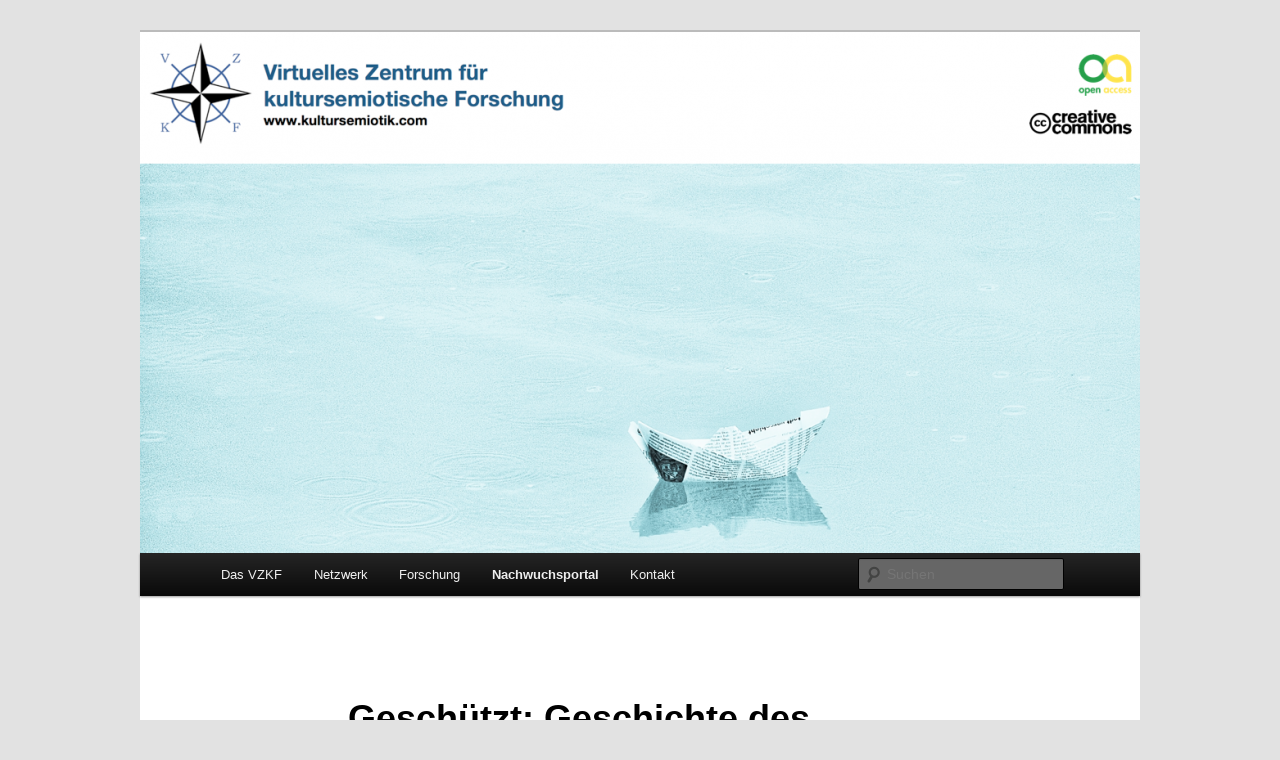

--- FILE ---
content_type: text/html; charset=UTF-8
request_url: https://www.kultursemiotik.com/nachwuchsportal/e-learning-im-vzkf/lehrveranstaltungsinformation-fruehjahr-2021/geschichte-des-internationalen-films/
body_size: 11870
content:
<!DOCTYPE html>
<html lang="de">
<head>
<meta charset="UTF-8" />
<meta name="viewport" content="width=device-width, initial-scale=1.0" />
<title>
Geschichte des internationalen Films - Das Virtuelle Zentrumkultursemiotik.com	</title>
<link rel="profile" href="https://gmpg.org/xfn/11" />
<link rel="stylesheet" type="text/css" media="all" href="https://www.kultursemiotik.com/wp-content/themes/twentyeleven/style.css?ver=20251202" />
<link rel="pingback" href="https://www.kultursemiotik.com/xmlrpc.php">
<meta name='robots' content='index, follow, max-image-preview:large, max-snippet:-1, max-video-preview:-1' />

	<!-- This site is optimized with the Yoast SEO plugin v26.8 - https://yoast.com/product/yoast-seo-wordpress/ -->
	<title>Geschichte des internationalen Films - Das Virtuelle Zentrum</title>
	<link rel="canonical" href="https://www.kultursemiotik.com/nachwuchsportal/e-learning-im-vzkf/lehrveranstaltungsinformation-fruehjahr-2021/geschichte-des-internationalen-films/" />
	<script type="application/ld+json" class="yoast-schema-graph">{"@context":"https://schema.org","@graph":[{"@type":"WebPage","@id":"https://www.kultursemiotik.com/nachwuchsportal/e-learning-im-vzkf/lehrveranstaltungsinformation-fruehjahr-2021/geschichte-des-internationalen-films/","url":"https://www.kultursemiotik.com/nachwuchsportal/e-learning-im-vzkf/lehrveranstaltungsinformation-fruehjahr-2021/geschichte-des-internationalen-films/","name":"Geschichte des internationalen Films - Das Virtuelle Zentrum","isPartOf":{"@id":"https://www.kultursemiotik.com/#website"},"datePublished":"2021-03-17T21:16:25+00:00","dateModified":"2021-09-27T16:10:14+00:00","breadcrumb":{"@id":"https://www.kultursemiotik.com/nachwuchsportal/e-learning-im-vzkf/lehrveranstaltungsinformation-fruehjahr-2021/geschichte-des-internationalen-films/#breadcrumb"},"inLanguage":"de"},{"@type":"WebSite","@id":"https://www.kultursemiotik.com/#website","url":"https://www.kultursemiotik.com/","name":"kultursemiotik.com","description":"Dies ist das Virtuelle Zentrum für kultursemiotische Forschung, ein interdisziplinäres, transinstitutionelles, kulturwissenschaftliches Netzwerk.","potentialAction":[{"@type":"SearchAction","target":{"@type":"EntryPoint","urlTemplate":"https://www.kultursemiotik.com/?s={search_term_string}"},"query-input":{"@type":"PropertyValueSpecification","valueRequired":true,"valueName":"search_term_string"}}],"inLanguage":"de"}]}</script>
	<!-- / Yoast SEO plugin. -->


<link rel="alternate" type="application/rss+xml" title="kultursemiotik.com &raquo; Feed" href="https://www.kultursemiotik.com/feed/" />
<link rel="alternate" type="application/rss+xml" title="kultursemiotik.com &raquo; Kommentar-Feed" href="https://www.kultursemiotik.com/comments/feed/" />
<link rel="alternate" title="oEmbed (JSON)" type="application/json+oembed" href="https://www.kultursemiotik.com/wp-json/oembed/1.0/embed?url=https%3A%2F%2Fwww.kultursemiotik.com%2Fnachwuchsportal%2Fe-learning-im-vzkf%2Flehrveranstaltungsinformation-fruehjahr-2021%2Fgeschichte-des-internationalen-films%2F" />
<link rel="alternate" title="oEmbed (XML)" type="text/xml+oembed" href="https://www.kultursemiotik.com/wp-json/oembed/1.0/embed?url=https%3A%2F%2Fwww.kultursemiotik.com%2Fnachwuchsportal%2Fe-learning-im-vzkf%2Flehrveranstaltungsinformation-fruehjahr-2021%2Fgeschichte-des-internationalen-films%2F&#038;format=xml" />
<style id='wp-img-auto-sizes-contain-inline-css' type='text/css'>
img:is([sizes=auto i],[sizes^="auto," i]){contain-intrinsic-size:3000px 1500px}
/*# sourceURL=wp-img-auto-sizes-contain-inline-css */
</style>
<style id='wp-emoji-styles-inline-css' type='text/css'>

	img.wp-smiley, img.emoji {
		display: inline !important;
		border: none !important;
		box-shadow: none !important;
		height: 1em !important;
		width: 1em !important;
		margin: 0 0.07em !important;
		vertical-align: -0.1em !important;
		background: none !important;
		padding: 0 !important;
	}
/*# sourceURL=wp-emoji-styles-inline-css */
</style>
<style id='wp-block-library-inline-css' type='text/css'>
:root{--wp-block-synced-color:#7a00df;--wp-block-synced-color--rgb:122,0,223;--wp-bound-block-color:var(--wp-block-synced-color);--wp-editor-canvas-background:#ddd;--wp-admin-theme-color:#007cba;--wp-admin-theme-color--rgb:0,124,186;--wp-admin-theme-color-darker-10:#006ba1;--wp-admin-theme-color-darker-10--rgb:0,107,160.5;--wp-admin-theme-color-darker-20:#005a87;--wp-admin-theme-color-darker-20--rgb:0,90,135;--wp-admin-border-width-focus:2px}@media (min-resolution:192dpi){:root{--wp-admin-border-width-focus:1.5px}}.wp-element-button{cursor:pointer}:root .has-very-light-gray-background-color{background-color:#eee}:root .has-very-dark-gray-background-color{background-color:#313131}:root .has-very-light-gray-color{color:#eee}:root .has-very-dark-gray-color{color:#313131}:root .has-vivid-green-cyan-to-vivid-cyan-blue-gradient-background{background:linear-gradient(135deg,#00d084,#0693e3)}:root .has-purple-crush-gradient-background{background:linear-gradient(135deg,#34e2e4,#4721fb 50%,#ab1dfe)}:root .has-hazy-dawn-gradient-background{background:linear-gradient(135deg,#faaca8,#dad0ec)}:root .has-subdued-olive-gradient-background{background:linear-gradient(135deg,#fafae1,#67a671)}:root .has-atomic-cream-gradient-background{background:linear-gradient(135deg,#fdd79a,#004a59)}:root .has-nightshade-gradient-background{background:linear-gradient(135deg,#330968,#31cdcf)}:root .has-midnight-gradient-background{background:linear-gradient(135deg,#020381,#2874fc)}:root{--wp--preset--font-size--normal:16px;--wp--preset--font-size--huge:42px}.has-regular-font-size{font-size:1em}.has-larger-font-size{font-size:2.625em}.has-normal-font-size{font-size:var(--wp--preset--font-size--normal)}.has-huge-font-size{font-size:var(--wp--preset--font-size--huge)}.has-text-align-center{text-align:center}.has-text-align-left{text-align:left}.has-text-align-right{text-align:right}.has-fit-text{white-space:nowrap!important}#end-resizable-editor-section{display:none}.aligncenter{clear:both}.items-justified-left{justify-content:flex-start}.items-justified-center{justify-content:center}.items-justified-right{justify-content:flex-end}.items-justified-space-between{justify-content:space-between}.screen-reader-text{border:0;clip-path:inset(50%);height:1px;margin:-1px;overflow:hidden;padding:0;position:absolute;width:1px;word-wrap:normal!important}.screen-reader-text:focus{background-color:#ddd;clip-path:none;color:#444;display:block;font-size:1em;height:auto;left:5px;line-height:normal;padding:15px 23px 14px;text-decoration:none;top:5px;width:auto;z-index:100000}html :where(.has-border-color){border-style:solid}html :where([style*=border-top-color]){border-top-style:solid}html :where([style*=border-right-color]){border-right-style:solid}html :where([style*=border-bottom-color]){border-bottom-style:solid}html :where([style*=border-left-color]){border-left-style:solid}html :where([style*=border-width]){border-style:solid}html :where([style*=border-top-width]){border-top-style:solid}html :where([style*=border-right-width]){border-right-style:solid}html :where([style*=border-bottom-width]){border-bottom-style:solid}html :where([style*=border-left-width]){border-left-style:solid}html :where(img[class*=wp-image-]){height:auto;max-width:100%}:where(figure){margin:0 0 1em}html :where(.is-position-sticky){--wp-admin--admin-bar--position-offset:var(--wp-admin--admin-bar--height,0px)}@media screen and (max-width:600px){html :where(.is-position-sticky){--wp-admin--admin-bar--position-offset:0px}}
/*wp_block_styles_on_demand_placeholder:697ffec7182a0*/
/*# sourceURL=wp-block-library-inline-css */
</style>
<style id='classic-theme-styles-inline-css' type='text/css'>
/*! This file is auto-generated */
.wp-block-button__link{color:#fff;background-color:#32373c;border-radius:9999px;box-shadow:none;text-decoration:none;padding:calc(.667em + 2px) calc(1.333em + 2px);font-size:1.125em}.wp-block-file__button{background:#32373c;color:#fff;text-decoration:none}
/*# sourceURL=/wp-includes/css/classic-themes.min.css */
</style>
<link rel='stylesheet' id='responsive-lightbox-nivo_lightbox-css-css' href='https://www.kultursemiotik.com/wp-content/plugins/responsive-lightbox-lite/assets/nivo-lightbox/nivo-lightbox.css?ver=6.9' type='text/css' media='all' />
<link rel='stylesheet' id='responsive-lightbox-nivo_lightbox-css-d-css' href='https://www.kultursemiotik.com/wp-content/plugins/responsive-lightbox-lite/assets/nivo-lightbox/themes/default/default.css?ver=6.9' type='text/css' media='all' />
<link rel='stylesheet' id='twentyeleven-block-style-css' href='https://www.kultursemiotik.com/wp-content/themes/twentyeleven/blocks.css?ver=20240703' type='text/css' media='all' />
<script type="text/javascript" src="https://www.kultursemiotik.com/wp-includes/js/jquery/jquery.min.js?ver=3.7.1" id="jquery-core-js"></script>
<script type="text/javascript" src="https://www.kultursemiotik.com/wp-includes/js/jquery/jquery-migrate.min.js?ver=3.4.1" id="jquery-migrate-js"></script>
<script type="text/javascript" src="https://www.kultursemiotik.com/wp-content/plugins/responsive-lightbox-lite/assets/nivo-lightbox/nivo-lightbox.min.js?ver=6.9" id="responsive-lightbox-nivo_lightbox-js"></script>
<script type="text/javascript" id="responsive-lightbox-lite-script-js-extra">
/* <![CDATA[ */
var rllArgs = {"script":"nivo_lightbox","selector":"lightbox","custom_events":""};
//# sourceURL=responsive-lightbox-lite-script-js-extra
/* ]]> */
</script>
<script type="text/javascript" src="https://www.kultursemiotik.com/wp-content/plugins/responsive-lightbox-lite/assets/inc/script.js?ver=6.9" id="responsive-lightbox-lite-script-js"></script>
<link rel="https://api.w.org/" href="https://www.kultursemiotik.com/wp-json/" /><link rel="alternate" title="JSON" type="application/json" href="https://www.kultursemiotik.com/wp-json/wp/v2/pages/6887" /><link rel="EditURI" type="application/rsd+xml" title="RSD" href="https://www.kultursemiotik.com/xmlrpc.php?rsd" />
<meta name="generator" content="WordPress 6.9" />
<link rel='shortlink' href='https://www.kultursemiotik.com/?p=6887' />
	<style>
		/* Link color */
		a,
		#site-title a:focus,
		#site-title a:hover,
		#site-title a:active,
		.entry-title a:hover,
		.entry-title a:focus,
		.entry-title a:active,
		.widget_twentyeleven_ephemera .comments-link a:hover,
		section.recent-posts .other-recent-posts a[rel="bookmark"]:hover,
		section.recent-posts .other-recent-posts .comments-link a:hover,
		.format-image footer.entry-meta a:hover,
		#site-generator a:hover {
			color: #062c96;
		}
		section.recent-posts .other-recent-posts .comments-link a:hover {
			border-color: #062c96;
		}
		article.feature-image.small .entry-summary p a:hover,
		.entry-header .comments-link a:hover,
		.entry-header .comments-link a:focus,
		.entry-header .comments-link a:active,
		.feature-slider a.active {
			background-color: #062c96;
		}
	</style>
	<!-- All in one Favicon 4.8 --><link rel="shortcut icon" href="https://www.kultursemiotik.com/wp-content/uploads/2015/01/Favicon2.ico" />
		<style type="text/css" id="twentyeleven-header-css">
				#site-title,
		#site-description {
			position: absolute;
			clip-path: inset(50%);
		}
				</style>
		</head>

<body data-rsssl=1 class="wp-singular page-template-default page page-id-6887 page-child parent-pageid-6873 wp-embed-responsive wp-theme-twentyeleven single-author singular two-column right-sidebar">
<div class="skip-link"><a class="assistive-text" href="#content">Zum primären Inhalt springen</a></div><div id="page" class="hfeed">
	<header id="branding">
			<hgroup>
									<h1 id="site-title"><span><a href="https://www.kultursemiotik.com/" rel="home" >kultursemiotik.com</a></span></h1>
										<h2 id="site-description">Dies ist das Virtuelle Zentrum für kultursemiotische Forschung, ein interdisziplinäres, transinstitutionelles, kulturwissenschaftliches Netzwerk.</h2>
							</hgroup>

						<a href="https://www.kultursemiotik.com/" rel="home" >
				<img src="https://www.kultursemiotik.com/wp-content/uploads/2018/03/cropped-Header_VZKF-4.png" width="1000" height="521" alt="kultursemiotik.com" srcset="https://www.kultursemiotik.com/wp-content/uploads/2018/03/cropped-Header_VZKF-4.png 1000w, https://www.kultursemiotik.com/wp-content/uploads/2018/03/cropped-Header_VZKF-4-450x234.png 450w, https://www.kultursemiotik.com/wp-content/uploads/2018/03/cropped-Header_VZKF-4-768x400.png 768w, https://www.kultursemiotik.com/wp-content/uploads/2018/03/cropped-Header_VZKF-4-500x261.png 500w" sizes="(max-width: 1000px) 100vw, 1000px" decoding="async" fetchpriority="high" />			</a>
			
						<div class="only-search with-image">
					<form method="get" id="searchform" action="https://www.kultursemiotik.com/">
		<label for="s" class="assistive-text">Suchen</label>
		<input type="text" class="field" name="s" id="s" placeholder="Suchen" />
		<input type="submit" class="submit" name="submit" id="searchsubmit" value="Suchen" />
	</form>
			</div>
				
			<nav id="access">
				<h3 class="assistive-text">Hauptmenü</h3>
				<div class="menu-menue-3-hauptbar-container"><ul id="menu-menue-3-hauptbar" class="menu"><li id="menu-item-271" class="menu-item menu-item-type-post_type menu-item-object-page menu-item-home menu-item-has-children menu-item-271"><a href="https://www.kultursemiotik.com/">Das VZKF</a>
<ul class="sub-menu">
	<li id="menu-item-927" class="menu-item menu-item-type-post_type menu-item-object-page menu-item-927"><a href="https://www.kultursemiotik.com/vzkf/das-semiotische-paradigma/">Das semiotische Paradigma</a></li>
	<li id="menu-item-429" class="menu-item menu-item-type-post_type menu-item-object-page menu-item-429"><a href="https://www.kultursemiotik.com/vzkf/forschungsfelder/">Forschungsfelder</a></li>
	<li id="menu-item-669" class="menu-item menu-item-type-post_type menu-item-object-page menu-item-669"><a href="https://www.kultursemiotik.com/vzkf/redaktion/">Redaktion</a></li>
</ul>
</li>
<li id="menu-item-272" class="menu-item menu-item-type-post_type menu-item-object-page menu-item-has-children menu-item-272"><a href="https://www.kultursemiotik.com/netzwerk/">Netzwerk</a>
<ul class="sub-menu">
	<li id="menu-item-430" class="menu-item menu-item-type-post_type menu-item-object-page menu-item-430"><a href="https://www.kultursemiotik.com/netzwerk/beteiligte-personen/">Personen</a></li>
	<li id="menu-item-435" class="menu-item menu-item-type-post_type menu-item-object-page menu-item-435"><a href="https://www.kultursemiotik.com/netzwerk/nahestehende-institutionen/">Kooperationen</a></li>
	<li id="menu-item-1210" class="menu-item menu-item-type-post_type menu-item-object-page menu-item-1210"><a href="https://www.kultursemiotik.com/netzwerk/sektion-raumkultur-in-der-kwg/">Sektion Raum / Kultur in der KWG</a></li>
</ul>
</li>
<li id="menu-item-273" class="menu-item menu-item-type-post_type menu-item-object-page menu-item-has-children menu-item-273"><a href="https://www.kultursemiotik.com/forschung/">Forschung</a>
<ul class="sub-menu">
	<li id="menu-item-274" class="menu-item menu-item-type-post_type menu-item-object-page menu-item-has-children menu-item-274"><a href="https://www.kultursemiotik.com/forschung/publikationen/">Publikationen</a>
	<ul class="sub-menu">
		<li id="menu-item-277" class="menu-item menu-item-type-post_type menu-item-object-page menu-item-277"><a href="https://www.kultursemiotik.com/forschung/publikationen/schriftenreihe/">SKMS | Printreihe Schüren</a></li>
		<li id="menu-item-671" class="menu-item menu-item-type-post_type menu-item-object-page menu-item-has-children menu-item-671"><a href="https://www.kultursemiotik.com/forschung/publikationen/schriftenreihe-online/">SKMS | Online – Open Access Journal</a>
		<ul class="sub-menu">
			<li id="menu-item-882" class="menu-item menu-item-type-post_type menu-item-object-page menu-item-882"><a href="https://www.kultursemiotik.com/forschung/publikationen/schriftenreihe-online/skms-online-no-12015/">SKMS | Online No. 1/2015</a></li>
			<li id="menu-item-1864" class="menu-item menu-item-type-post_type menu-item-object-page menu-item-1864"><a href="https://www.kultursemiotik.com/forschung/publikationen/schriftenreihe-online/skms-online-no2-2016/">SKMS | Online No. 2/2016</a></li>
			<li id="menu-item-3549" class="menu-item menu-item-type-post_type menu-item-object-page menu-item-3549"><a href="https://www.kultursemiotik.com/skms-online-no-3-2017-semiotik-und-arbeitswelt/">SKMS | Online No. 3/2017 Semiotik und Arbeitswelt</a></li>
			<li id="menu-item-4584" class="menu-item menu-item-type-post_type menu-item-object-page menu-item-4584"><a href="https://www.kultursemiotik.com/forschung/publikationen/schriftenreihe-online/skms-online-no-4-2018-raumsemiotik/">SKMS | Online No. 4/2018 Raumsemiotik</a></li>
			<li id="menu-item-3873" class="menu-item menu-item-type-post_type menu-item-object-page menu-item-3873"><a href="https://www.kultursemiotik.com/forschung/publikationen/schriftenreihe-online/skms-online-no-5-2018/">SKMS | Online No. 5/2018</a></li>
			<li id="menu-item-4238" class="menu-item menu-item-type-post_type menu-item-object-page menu-item-4238"><a href="https://www.kultursemiotik.com/forschung/publikationen/schriftenreihe-online/skms-online-no-6-2019-verpackungssemiotik/">SKMS | Online No. 6/2019 Verpackungssemiotik</a></li>
			<li id="menu-item-10245" class="menu-item menu-item-type-post_type menu-item-object-page menu-item-10245"><a href="https://www.kultursemiotik.com/forschung/publikationen/schriftenreihe-online/skms-online-no-7-2019-potenziale-der-semiotik-in-der-lehrerinnenbildung/">SKMS | Online No. 7/2019 Potenziale der Semiotik in der Lehrer*innenbildung</a></li>
			<li id="menu-item-10256" class="menu-item menu-item-type-post_type menu-item-object-page menu-item-10256"><a href="https://www.kultursemiotik.com/forschung/publikationen/schriftenreihe-online/skms-online-no-8-2022-liebe-und-familie-im-deutschen-liebesfilm-der-gegenwart/">SKMS | Online No. 8/2022 Liebe und Familie im deutschen Liebesfilm der Gegenwart</a></li>
			<li id="menu-item-10259" class="menu-item menu-item-type-post_type menu-item-object-page menu-item-10259"><a href="https://www.kultursemiotik.com/skms-online-no-9-2023-zeichen-des-fremden-und-ihre-metaisierung-in-aesthetischen-diskursen-der-gegenwart/">SKMS | Online No. 9/2023 Zeichen des Fremden und ihre Metaisierung in ästhetischen Diskursen der Gegenwart</a></li>
			<li id="menu-item-10573" class="menu-item menu-item-type-post_type menu-item-object-page menu-item-10573"><a href="https://www.kultursemiotik.com/forschung/publikationen/schriftenreihe-online/skms-online-no-10-2023-unbewegte-kunst-ekphrasis-als-intermediales-phaenomen/">SKMS | Online No. 10/2023 (Un)Bewegte Kunst: Ekphrasis als intermediales Phänomen</a></li>
			<li id="menu-item-13141" class="menu-item menu-item-type-post_type menu-item-object-page menu-item-13141"><a href="https://www.kultursemiotik.com/forschung/publikationen/schriftenreihe-online/skms-online-no-11-2025-populaere-artikulationen-artikulationen-des-populaeren/">SKMS | Online No. 11/2025 Populäre Artikulationen – Artikulationen des Populären</a></li>
			<li id="menu-item-10262" class="menu-item menu-item-type-post_type menu-item-object-page menu-item-10262"><a href="https://www.kultursemiotik.com/skms-online-no-12-2023-multimodalitaet/">SKMS | Online No. 12/2023 Multimodalität</a></li>
			<li id="menu-item-12588" class="menu-item menu-item-type-post_type menu-item-object-page menu-item-12588"><a href="https://www.kultursemiotik.com/forschung/publikationen/schriftenreihe-online/skms-online-no-13-2024-kraft-und-signifikanz/">SKMS | Online No. 13/2024 Kraft und Signifikanz</a></li>
			<li id="menu-item-13042" class="menu-item menu-item-type-post_type menu-item-object-page menu-item-13042"><a href="https://www.kultursemiotik.com/forschung/publikationen/schriftenreihe-online/skms-online-no-14-2025-diagrammatische-praktiken/">SKMS | Online No. 14/2025 Diagrammatische Praktiken</a></li>
			<li id="menu-item-13699" class="menu-item menu-item-type-post_type menu-item-object-page menu-item-13699"><a href="https://www.kultursemiotik.com/forschung/publikationen/schriftenreihe-online/skms-online-no-15-2025-u-boote-mauern-filmpalaeste/">SKMS | Online No. 15/2025 U-Boote, Mauern, Filmpaläste</a></li>
		</ul>
</li>
		<li id="menu-item-2121" class="menu-item menu-item-type-post_type menu-item-object-page menu-item-2121"><a href="https://www.kultursemiotik.com/forschung/publikationen/skms-reihe-raeume-grenzen-identitaeten/">Räume – Grenzen – Identitäten (Reihe)</a></li>
		<li id="menu-item-278" class="menu-item menu-item-type-post_type menu-item-object-page menu-item-278"><a href="https://www.kultursemiotik.com/forschung/publikationen/open-access-papers/">Open Access | Papers</a></li>
		<li id="menu-item-587" class="menu-item menu-item-type-post_type menu-item-object-page menu-item-587"><a href="https://www.kultursemiotik.com/forschung/publikationen/literaturhinweise/">Literaturhinweise</a></li>
	</ul>
</li>
	<li id="menu-item-1637" class="menu-item menu-item-type-post_type menu-item-object-page menu-item-has-children menu-item-1637"><a href="https://www.kultursemiotik.com/forschung/projekte/">Projekte</a>
	<ul class="sub-menu">
		<li id="menu-item-13912" class="menu-item menu-item-type-post_type menu-item-object-page menu-item-13912"><a href="https://www.kultursemiotik.com/forschung/projekte/aquis-submersus-literatur-immersiv-erleben/">AQUIS SUBMERSUS &#8211; Literatur immersiv erleben</a></li>
		<li id="menu-item-13965" class="menu-item menu-item-type-post_type menu-item-object-page menu-item-13965"><a href="https://www.kultursemiotik.com/forschung/projekte/visuelle-semiotik-und-medienkonzeption/">Visuelle Semiotik und Medienkonzeption</a></li>
		<li id="menu-item-1735" class="menu-item menu-item-type-post_type menu-item-object-page menu-item-1735"><a href="https://www.kultursemiotik.com/forschung/projekte/kde/">Katastrophen-Diegese und Katastrophen-Exegese (KDE)</a></li>
		<li id="menu-item-4590" class="menu-item menu-item-type-post_type menu-item-object-page menu-item-4590"><a href="https://www.kultursemiotik.com/forschung/projekte/semiotics-matters-reading-circus/">Semiotics Matters! / Reading Circus</a></li>
	</ul>
</li>
</ul>
</li>
<li id="menu-item-280" class="menu-item menu-item-type-post_type menu-item-object-page current-page-ancestor current-menu-ancestor current_page_ancestor menu-item-has-children menu-item-280"><a href="https://www.kultursemiotik.com/nachwuchsportal/">Nachwuchsportal</a>
<ul class="sub-menu">
	<li id="menu-item-802" class="menu-item menu-item-type-post_type menu-item-object-page menu-item-802"><a href="https://www.kultursemiotik.com/nachwuchsportal/student-research-papers/">Student Research Papers</a></li>
	<li id="menu-item-1475" class="menu-item menu-item-type-post_type menu-item-object-page menu-item-1475"><a href="https://www.kultursemiotik.com/nachwuchsportal/promotionsprojekte/">Promotionsprojekte</a></li>
	<li id="menu-item-1084" class="menu-item menu-item-type-post_type menu-item-object-page current-page-ancestor current-menu-ancestor current_page_ancestor menu-item-has-children menu-item-1084"><a href="https://www.kultursemiotik.com/nachwuchsportal/e-learning-im-vzkf/">E-Learning im VZKF</a>
	<ul class="sub-menu">
		<li id="menu-item-13743" class="menu-item menu-item-type-post_type menu-item-object-page menu-item-has-children menu-item-13743"><a href="https://www.kultursemiotik.com/nachwuchsportal/e-learning-im-vzkf/lehrveranstaltungsinformation-herbst-2025/">Lehrveranstaltungsinformation Herbst 2025</a>
		<ul class="sub-menu">
			<li id="menu-item-13768" class="menu-item menu-item-type-post_type menu-item-object-page menu-item-13768"><a href="https://www.kultursemiotik.com/nachwuchsportal/e-learning-im-vzkf/lehrveranstaltungsinformation-herbst-2025/normen-und-wertevermittlung-in-kjl-und-film/">Normen- und Wertevermittlung in KJL und -Film</a></li>
			<li id="menu-item-13767" class="menu-item menu-item-type-post_type menu-item-object-page menu-item-13767"><a href="https://www.kultursemiotik.com/nachwuchsportal/e-learning-im-vzkf/lehrveranstaltungsinformation-herbst-2025/filmsemiotik/">Filmsemiotik</a></li>
			<li id="menu-item-13766" class="menu-item menu-item-type-post_type menu-item-object-page menu-item-13766"><a href="https://www.kultursemiotik.com/nachwuchsportal/e-learning-im-vzkf/lehrveranstaltungsinformation-herbst-2025/kultursemiotik/">Kultursemiotik</a></li>
			<li id="menu-item-13777" class="menu-item menu-item-type-post_type menu-item-object-page menu-item-13777"><a href="https://www.kultursemiotik.com/nachwuchsportal/e-learning-im-vzkf/lehrveranstaltungsinformation-herbst-2025/vom-realismus-zur-fruehen-moderne/">Vom Realismus zur Frühen Moderne</a></li>
			<li id="menu-item-13776" class="menu-item menu-item-type-post_type menu-item-object-page menu-item-13776"><a href="https://www.kultursemiotik.com/nachwuchsportal/e-learning-im-vzkf/lehrveranstaltungsinformation-herbst-2025/transitionsgeschichten/">Transitionsgeschichten</a></li>
			<li id="menu-item-13775" class="menu-item menu-item-type-post_type menu-item-object-page menu-item-13775"><a href="https://www.kultursemiotik.com/nachwuchsportal/e-learning-im-vzkf/lehrveranstaltungsinformation-herbst-2025/forschungs-und-entdeckungsreisen/">Forschungs- und Entdeckungsreisen</a></li>
		</ul>
</li>
		<li id="menu-item-13093" class="menu-item menu-item-type-post_type menu-item-object-page menu-item-has-children menu-item-13093"><a href="https://www.kultursemiotik.com/nachwuchsportal/e-learning-im-vzkf/lehrveranstaltungsinformation-fruehjahr-2025/">Lehrveranstaltungsinformation Frühjahr 2025</a>
		<ul class="sub-menu">
			<li id="menu-item-13098" class="menu-item menu-item-type-post_type menu-item-object-page menu-item-13098"><a href="https://www.kultursemiotik.com/nachwuchsportal/e-learning-im-vzkf/lehrveranstaltungsinformation-fruehjahr-2025/normen-und-wertevermittlung-in-kjl-und-film/">Normen- und Wertevermittlung in KJL und -film</a></li>
			<li id="menu-item-13109" class="menu-item menu-item-type-post_type menu-item-object-page menu-item-13109"><a href="https://www.kultursemiotik.com/nachwuchsportal/e-learning-im-vzkf/lehrveranstaltungsinformation-fruehjahr-2025/filmsemiotik/">Filmsemiotik</a></li>
			<li id="menu-item-13116" class="menu-item menu-item-type-post_type menu-item-object-page menu-item-13116"><a href="https://www.kultursemiotik.com/nachwuchsportal/e-learning-im-vzkf/lehrveranstaltungsinformation-fruehjahr-2025/kultursemiotik/">Kultursemiotik</a></li>
			<li id="menu-item-13123" class="menu-item menu-item-type-post_type menu-item-object-page menu-item-13123"><a href="https://www.kultursemiotik.com/nachwuchsportal/e-learning-im-vzkf/lehrveranstaltungsinformation-fruehjahr-2025/popliteratur/">Popliteratur</a></li>
			<li id="menu-item-13128" class="menu-item menu-item-type-post_type menu-item-object-page menu-item-13128"><a href="https://www.kultursemiotik.com/nachwuchsportal/e-learning-im-vzkf/lehrveranstaltungsinformation-fruehjahr-2025/ferien-als-ereignis/">Ferien als Ereignis</a></li>
			<li id="menu-item-13132" class="menu-item menu-item-type-post_type menu-item-object-page menu-item-13132"><a href="https://www.kultursemiotik.com/nachwuchsportal/e-learning-im-vzkf/lehrveranstaltungsinformation-fruehjahr-2025/imagination-borealis-bilder-des-nordens/">Imagination borealis – Bilder des Nordens</a></li>
			<li id="menu-item-13135" class="menu-item menu-item-type-post_type menu-item-object-page menu-item-13135"><a href="https://www.kultursemiotik.com/nachwuchsportal/e-learning-im-vzkf/lehrveranstaltungsinformation-fruehjahr-2025/kriminalgeschichten-des-19-jahrhunderts-pa/">Kriminalgeschichten des 19. Jahrhunderts – PA</a></li>
		</ul>
</li>
		<li id="menu-item-2482" class="menu-item menu-item-type-post_type menu-item-object-page current-menu-ancestor current_page_ancestor menu-item-has-children menu-item-2482"><a href="https://www.kultursemiotik.com/nachwuchsportal/e-learning-im-vzkf/lehrveranstaltungen-archiv/">Lehrveranstaltungen Archiv</a>
		<ul class="sub-menu">
			<li id="menu-item-12595" class="menu-item menu-item-type-post_type menu-item-object-page menu-item-has-children menu-item-12595"><a href="https://www.kultursemiotik.com/nachwuchsportal/e-learning-im-vzkf/lehrveranstaltungsinformation-herbst-2024/">Lehrveranstaltungsinformation Herbst 2024</a>
			<ul class="sub-menu">
				<li id="menu-item-12613" class="menu-item menu-item-type-post_type menu-item-object-page menu-item-12613"><a href="https://www.kultursemiotik.com/nachwuchsportal/e-learning-im-vzkf/lehrveranstaltungsinformation-herbst-2024/normen-und-wertevermittlung-in-kjl-und-film/">Normen- und Wertevermittlung in KJL und -Film</a></li>
				<li id="menu-item-12612" class="menu-item menu-item-type-post_type menu-item-object-page menu-item-12612"><a href="https://www.kultursemiotik.com/nachwuchsportal/e-learning-im-vzkf/lehrveranstaltungsinformation-herbst-2024/filmsemiotik/">Filmsemiotik</a></li>
				<li id="menu-item-12611" class="menu-item menu-item-type-post_type menu-item-object-page menu-item-12611"><a href="https://www.kultursemiotik.com/nachwuchsportal/e-learning-im-vzkf/lehrveranstaltungsinformation-herbst-2024/kultursemiotik/">Kultursemiotik</a></li>
				<li id="menu-item-12610" class="menu-item menu-item-type-post_type menu-item-object-page menu-item-12610"><a href="https://www.kultursemiotik.com/nachwuchsportal/e-learning-im-vzkf/lehrveranstaltungsinformation-herbst-2024/vom-realismus-zur-fruehen-moderne/">Vom Realismus zur Frühen Moderne</a></li>
				<li id="menu-item-12609" class="menu-item menu-item-type-post_type menu-item-object-page menu-item-12609"><a href="https://www.kultursemiotik.com/nachwuchsportal/e-learning-im-vzkf/lehrveranstaltungsinformation-herbst-2024/transitionsgeschichten/">Transitionsgeschichten</a></li>
				<li id="menu-item-12608" class="menu-item menu-item-type-post_type menu-item-object-page menu-item-12608"><a href="https://www.kultursemiotik.com/nachwuchsportal/e-learning-im-vzkf/lehrveranstaltungsinformation-herbst-2024/tropische-flussfahrten/">Tropische Flussfahrten</a></li>
			</ul>
</li>
			<li id="menu-item-11855" class="menu-item menu-item-type-post_type menu-item-object-page menu-item-has-children menu-item-11855"><a href="https://www.kultursemiotik.com/nachwuchsportal/e-learning-im-vzkf/lehrveranstaltungsinformation-fruehjahr-2024/">Lehrveranstaltungsinformation Frühjahr 2024</a>
			<ul class="sub-menu">
				<li id="menu-item-11876" class="menu-item menu-item-type-post_type menu-item-object-page menu-item-11876"><a href="https://www.kultursemiotik.com/nachwuchsportal/e-learning-im-vzkf/lehrveranstaltungsinformation-fruehjahr-2024/normen-und-wertevermittlung-in-kjl-und-film/">Normen- und Wertevermittlung in KJL und -Film</a></li>
				<li id="menu-item-11875" class="menu-item menu-item-type-post_type menu-item-object-page menu-item-11875"><a href="https://www.kultursemiotik.com/nachwuchsportal/e-learning-im-vzkf/lehrveranstaltungsinformation-fruehjahr-2024/filmsemiotik/">Filmsemiotik</a></li>
				<li id="menu-item-11874" class="menu-item menu-item-type-post_type menu-item-object-page menu-item-11874"><a href="https://www.kultursemiotik.com/nachwuchsportal/e-learning-im-vzkf/lehrveranstaltungsinformation-fruehjahr-2024/kultursemiotik/">Kultursemiotik</a></li>
				<li id="menu-item-11873" class="menu-item menu-item-type-post_type menu-item-object-page menu-item-11873"><a href="https://www.kultursemiotik.com/nachwuchsportal/e-learning-im-vzkf/lehrveranstaltungsinformation-fruehjahr-2024/kriminalgeschichten-des-19-jahrhunderts-euf/">Kriminalgeschichten des 19. Jahrhunderts EUF</a></li>
				<li id="menu-item-11872" class="menu-item menu-item-type-post_type menu-item-object-page menu-item-11872"><a href="https://www.kultursemiotik.com/nachwuchsportal/e-learning-im-vzkf/lehrveranstaltungsinformation-fruehjahr-2024/ferien-als-ereignis/">Ferien als Ereignis</a></li>
				<li id="menu-item-11871" class="menu-item menu-item-type-post_type menu-item-object-page menu-item-11871"><a href="https://www.kultursemiotik.com/nachwuchsportal/e-learning-im-vzkf/lehrveranstaltungsinformation-fruehjahr-2024/imaginatio-borealis-bilder-des-nordens/">Imaginatio borealis – Bilder des Nordens</a></li>
				<li id="menu-item-11870" class="menu-item menu-item-type-post_type menu-item-object-page menu-item-11870"><a href="https://www.kultursemiotik.com/nachwuchsportal/e-learning-im-vzkf/lehrveranstaltungsinformation-fruehjahr-2024/kriminalgeschichten-des-19-jahrhunderts-pa/">Kriminalgeschichten des 19. Jahrhunderts PA</a></li>
			</ul>
</li>
			<li id="menu-item-11213" class="menu-item menu-item-type-post_type menu-item-object-page menu-item-has-children menu-item-11213"><a href="https://www.kultursemiotik.com/nachwuchsportal/e-learning-im-vzkf/lehrveranstaltungsinformation-herbst-2023/">Lehrveranstaltungsinformation Herbst 2023</a>
			<ul class="sub-menu">
				<li id="menu-item-11216" class="menu-item menu-item-type-post_type menu-item-object-page menu-item-11216"><a href="https://www.kultursemiotik.com/nachwuchsportal/e-learning-im-vzkf/lehrveranstaltungsinformation-herbst-2023/popliteratur/">Popliteratur</a></li>
				<li id="menu-item-11219" class="menu-item menu-item-type-post_type menu-item-object-page menu-item-11219"><a href="https://www.kultursemiotik.com/nachwuchsportal/e-learning-im-vzkf/lehrveranstaltungsinformation-herbst-2023/normen-und-wertevermittlung-in-kjl-film/">Normen- und Wertevermittlung in KJL &#038; -Film</a></li>
				<li id="menu-item-11222" class="menu-item menu-item-type-post_type menu-item-object-page menu-item-11222"><a href="https://www.kultursemiotik.com/nachwuchsportal/e-learning-im-vzkf/lehrveranstaltungsinformation-herbst-2023/filmsemiotik/">Filmsemiotik</a></li>
				<li id="menu-item-11234" class="menu-item menu-item-type-post_type menu-item-object-page menu-item-11234"><a href="https://www.kultursemiotik.com/nachwuchsportal/e-learning-im-vzkf/lehrveranstaltungsinformation-herbst-2023/kultursemiotik/">Kultursemiotik</a></li>
				<li id="menu-item-11233" class="menu-item menu-item-type-post_type menu-item-object-page menu-item-11233"><a href="https://www.kultursemiotik.com/nachwuchsportal/e-learning-im-vzkf/lehrveranstaltungsinformation-herbst-2023/literarische-analyse/">Literarische Analyse</a></li>
				<li id="menu-item-11232" class="menu-item menu-item-type-post_type menu-item-object-page menu-item-11232"><a href="https://www.kultursemiotik.com/nachwuchsportal/e-learning-im-vzkf/lehrveranstaltungsinformation-herbst-2023/transitionsgeschichten/">Transitionsgeschichten</a></li>
				<li id="menu-item-11231" class="menu-item menu-item-type-post_type menu-item-object-page menu-item-11231"><a href="https://www.kultursemiotik.com/nachwuchsportal/e-learning-im-vzkf/lehrveranstaltungsinformation-herbst-2023/tropische-flussfahrten/">Tropische Flussfahrten</a></li>
			</ul>
</li>
			<li id="menu-item-10526" class="menu-item menu-item-type-post_type menu-item-object-page menu-item-has-children menu-item-10526"><a href="https://www.kultursemiotik.com/nachwuchsportal/e-learning-im-vzkf/lehrveranstaltungsinformation-fruehjahr-2023/">Lehrveranstaltungsinformation Frühjahr 2023</a>
			<ul class="sub-menu">
				<li id="menu-item-10633" class="menu-item menu-item-type-post_type menu-item-object-page menu-item-10633"><a href="https://www.kultursemiotik.com/nachwuchsportal/e-learning-im-vzkf/lehrveranstaltungsinformation-fruehjahr-2023/vom-realismus-zur-fruehen-moderne/">Vom Realismus zur Frühen Moderne</a></li>
				<li id="menu-item-10632" class="menu-item menu-item-type-post_type menu-item-object-page menu-item-10632"><a href="https://www.kultursemiotik.com/nachwuchsportal/e-learning-im-vzkf/lehrveranstaltungsinformation-fruehjahr-2023/normen-werte-in-kjlfilm/">Normen &#038; Werte in KJL+Film</a></li>
				<li id="menu-item-10631" class="menu-item menu-item-type-post_type menu-item-object-page menu-item-10631"><a href="https://www.kultursemiotik.com/nachwuchsportal/e-learning-im-vzkf/lehrveranstaltungsinformation-fruehjahr-2023/filmsemiotik/">Filmsemiotik</a></li>
				<li id="menu-item-10630" class="menu-item menu-item-type-post_type menu-item-object-page menu-item-10630"><a href="https://www.kultursemiotik.com/nachwuchsportal/e-learning-im-vzkf/lehrveranstaltungsinformation-fruehjahr-2023/kultursemiotik/">Kultursemiotik</a></li>
				<li id="menu-item-10629" class="menu-item menu-item-type-post_type menu-item-object-page menu-item-10629"><a href="https://www.kultursemiotik.com/nachwuchsportal/e-learning-im-vzkf/lehrveranstaltungsinformation-fruehjahr-2023/erzaehlte-liebe/">Erzählte Liebe</a></li>
				<li id="menu-item-10628" class="menu-item menu-item-type-post_type menu-item-object-page menu-item-10628"><a href="https://www.kultursemiotik.com/nachwuchsportal/e-learning-im-vzkf/lehrveranstaltungsinformation-fruehjahr-2023/feriengeschichten/">Feriengeschichten</a></li>
				<li id="menu-item-10627" class="menu-item menu-item-type-post_type menu-item-object-page menu-item-10627"><a href="https://www.kultursemiotik.com/nachwuchsportal/e-learning-im-vzkf/lehrveranstaltungsinformation-fruehjahr-2023/imaginatio-borealis/">Imaginatio borealis</a></li>
				<li id="menu-item-10626" class="menu-item menu-item-type-post_type menu-item-object-page menu-item-10626"><a href="https://www.kultursemiotik.com/nachwuchsportal/e-learning-im-vzkf/lehrveranstaltungsinformation-fruehjahr-2023/kriminalgeschichten-pa/">Kriminalgeschichten PA</a></li>
			</ul>
</li>
			<li id="menu-item-9871" class="menu-item menu-item-type-post_type menu-item-object-page menu-item-has-children menu-item-9871"><a href="https://www.kultursemiotik.com/nachwuchsportal/e-learning-im-vzkf/lehrveranstaltungsinformation-herbst-2022/">Lehrveranstaltungsinformation Herbst 2022</a>
			<ul class="sub-menu">
				<li id="menu-item-9918" class="menu-item menu-item-type-post_type menu-item-object-page menu-item-9918"><a href="https://www.kultursemiotik.com/nachwuchsportal/e-learning-im-vzkf/lehrveranstaltungsinformation-herbst-2022/normen-und-wertevermittlung-in-kjl-film/">Normen- und Wertevermittlung in KJL &#038; -Film</a></li>
				<li id="menu-item-9917" class="menu-item menu-item-type-post_type menu-item-object-page menu-item-9917"><a href="https://www.kultursemiotik.com/nachwuchsportal/e-learning-im-vzkf/lehrveranstaltungsinformation-herbst-2022/popliteratur/">Popliteratur</a></li>
				<li id="menu-item-9916" class="menu-item menu-item-type-post_type menu-item-object-page menu-item-9916"><a href="https://www.kultursemiotik.com/nachwuchsportal/e-learning-im-vzkf/lehrveranstaltungsinformation-herbst-2022/filmsemiotik/">Filmsemiotik</a></li>
				<li id="menu-item-9915" class="menu-item menu-item-type-post_type menu-item-object-page menu-item-9915"><a href="https://www.kultursemiotik.com/nachwuchsportal/e-learning-im-vzkf/lehrveranstaltungsinformation-herbst-2022/kriminalgeschichten-des-19-jahrhunderts/">Kriminalgeschichten des 19. Jahrhunderts</a></li>
				<li id="menu-item-9914" class="menu-item menu-item-type-post_type menu-item-object-page menu-item-9914"><a href="https://www.kultursemiotik.com/nachwuchsportal/e-learning-im-vzkf/lehrveranstaltungsinformation-herbst-2022/literarische-analyse/">Literarische Analyse</a></li>
				<li id="menu-item-9913" class="menu-item menu-item-type-post_type menu-item-object-page menu-item-9913"><a href="https://www.kultursemiotik.com/nachwuchsportal/e-learning-im-vzkf/lehrveranstaltungsinformation-herbst-2022/transitionsnarrative/">Transitionsnarrative</a></li>
				<li id="menu-item-9912" class="menu-item menu-item-type-post_type menu-item-object-page menu-item-9912"><a href="https://www.kultursemiotik.com/nachwuchsportal/e-learning-im-vzkf/lehrveranstaltungsinformation-herbst-2022/tropische-flussfahrten/">Tropische Flussfahrten</a></li>
			</ul>
</li>
			<li id="menu-item-9103" class="menu-item menu-item-type-post_type menu-item-object-page menu-item-has-children menu-item-9103"><a href="https://www.kultursemiotik.com/nachwuchsportal/e-learning-im-vzkf/lehrveranstaltungsinformation-fruehjahr-2022/">Lehrveranstaltungsinformation Frühjahr 2022</a>
			<ul class="sub-menu">
				<li id="menu-item-9111" class="menu-item menu-item-type-post_type menu-item-object-page menu-item-9111"><a href="https://www.kultursemiotik.com/nachwuchsportal/e-learning-im-vzkf/lehrveranstaltungsinformation-fruehjahr-2022/normen-und-wertevermittlung-in-kjl-film/">Normen und Wertevermittlung in KJL &#038; -film</a></li>
				<li id="menu-item-9110" class="menu-item menu-item-type-post_type menu-item-object-page menu-item-9110"><a href="https://www.kultursemiotik.com/nachwuchsportal/e-learning-im-vzkf/lehrveranstaltungsinformation-fruehjahr-2022/filmsemiotik-das-postmoderne-kino/">Filmsemiotik – Das postmoderne Kino</a></li>
				<li id="menu-item-9109" class="menu-item menu-item-type-post_type menu-item-object-page menu-item-9109"><a href="https://www.kultursemiotik.com/nachwuchsportal/e-learning-im-vzkf/lehrveranstaltungsinformation-fruehjahr-2022/ferien-als-ereignis/">Ferien als Ereignis</a></li>
				<li id="menu-item-9108" class="menu-item menu-item-type-post_type menu-item-object-page menu-item-9108"><a href="https://www.kultursemiotik.com/nachwuchsportal/e-learning-im-vzkf/lehrveranstaltungsinformation-fruehjahr-2022/transitionsnarrative/">Transitionsnarrative</a></li>
				<li id="menu-item-9107" class="menu-item menu-item-type-post_type menu-item-object-page menu-item-9107"><a href="https://www.kultursemiotik.com/nachwuchsportal/e-learning-im-vzkf/lehrveranstaltungsinformation-fruehjahr-2022/einfuehrung-filmanalyse/">Einführung Filmanalyse</a></li>
				<li id="menu-item-9106" class="menu-item menu-item-type-post_type menu-item-object-page menu-item-9106"><a href="https://www.kultursemiotik.com/nachwuchsportal/e-learning-im-vzkf/lehrveranstaltungsinformation-fruehjahr-2022/der-norden-und-das-fremde/">Der Norden und das Fremde</a></li>
				<li id="menu-item-9105" class="menu-item menu-item-type-post_type menu-item-object-page menu-item-9105"><a href="https://www.kultursemiotik.com/nachwuchsportal/e-learning-im-vzkf/lehrveranstaltungsinformation-fruehjahr-2022/popliteratur/">Popliteratur</a></li>
				<li id="menu-item-9104" class="menu-item menu-item-type-post_type menu-item-object-page menu-item-9104"><a href="https://www.kultursemiotik.com/nachwuchsportal/e-learning-im-vzkf/lehrveranstaltungsinformation-fruehjahr-2022/pa-kriminalgeschichten/">PA Kriminalgeschichten</a></li>
			</ul>
</li>
			<li id="menu-item-8452" class="menu-item menu-item-type-post_type menu-item-object-page menu-item-has-children menu-item-8452"><a href="https://www.kultursemiotik.com/nachwuchsportal/e-learning-im-vzkf/lehrveranstaltungsinformation-herbst-2021/">Lehrveranstaltungsinformation Herbst 2021</a>
			<ul class="sub-menu">
				<li id="menu-item-8451" class="menu-item menu-item-type-post_type menu-item-object-page menu-item-8451"><a href="https://www.kultursemiotik.com/nachwuchsportal/e-learning-im-vzkf/lehrveranstaltungsinformation-herbst-2021/vom-realismus-zur-fruehen-moderne/">Vom Realismus zur Frühen Moderne</a></li>
				<li id="menu-item-8450" class="menu-item menu-item-type-post_type menu-item-object-page menu-item-8450"><a href="https://www.kultursemiotik.com/nachwuchsportal/e-learning-im-vzkf/lehrveranstaltungsinformation-herbst-2021/formen-des-erzaehlens/">Formen des Erzählens</a></li>
				<li id="menu-item-8449" class="menu-item menu-item-type-post_type menu-item-object-page menu-item-8449"><a href="https://www.kultursemiotik.com/nachwuchsportal/e-learning-im-vzkf/lehrveranstaltungsinformation-herbst-2021/filmsemiotik-kultursemiotik/">Filmsemiotik / Kultursemiotik</a></li>
				<li id="menu-item-8448" class="menu-item menu-item-type-post_type menu-item-object-page menu-item-8448"><a href="https://www.kultursemiotik.com/nachwuchsportal/e-learning-im-vzkf/lehrveranstaltungsinformation-herbst-2021/literarische-analyse/">Literarische Analyse</a></li>
				<li id="menu-item-8447" class="menu-item menu-item-type-post_type menu-item-object-page menu-item-8447"><a href="https://www.kultursemiotik.com/nachwuchsportal/e-learning-im-vzkf/lehrveranstaltungsinformation-herbst-2021/kriminalgeschichten/">Kriminalgeschichten</a></li>
				<li id="menu-item-8446" class="menu-item menu-item-type-post_type menu-item-object-page menu-item-8446"><a href="https://www.kultursemiotik.com/nachwuchsportal/e-learning-im-vzkf/lehrveranstaltungsinformation-herbst-2021/venedig-als-zeichen/">Venedig als Zeichen</a></li>
				<li id="menu-item-8445" class="menu-item menu-item-type-post_type menu-item-object-page menu-item-8445"><a href="https://www.kultursemiotik.com/nachwuchsportal/e-learning-im-vzkf/lehrveranstaltungsinformation-herbst-2021/tropische-flussfahrten/">Tropische Flussfahrten</a></li>
			</ul>
</li>
			<li id="menu-item-6879" class="menu-item menu-item-type-post_type menu-item-object-page current-page-ancestor current-menu-ancestor current-menu-parent current-page-parent current_page_parent current_page_ancestor menu-item-has-children menu-item-6879"><a href="https://www.kultursemiotik.com/nachwuchsportal/e-learning-im-vzkf/lehrveranstaltungsinformation-fruehjahr-2021/">Lehrveranstaltungsinformation Frühjahr 2021</a>
			<ul class="sub-menu">
				<li id="menu-item-6903" class="menu-item menu-item-type-post_type menu-item-object-page menu-item-6903"><a href="https://www.kultursemiotik.com/nachwuchsportal/e-learning-im-vzkf/lehrveranstaltungsinformation-fruehjahr-2021/filmanalyse/">Filmanalyse</a></li>
				<li id="menu-item-6902" class="menu-item menu-item-type-post_type menu-item-object-page menu-item-6902"><a href="https://www.kultursemiotik.com/nachwuchsportal/e-learning-im-vzkf/lehrveranstaltungsinformation-fruehjahr-2021/formen-des-erzaehlens/">Formen des Erzählens</a></li>
				<li id="menu-item-6900" class="menu-item menu-item-type-post_type menu-item-object-page current-menu-item page_item page-item-6887 current_page_item menu-item-6900"><a href="https://www.kultursemiotik.com/nachwuchsportal/e-learning-im-vzkf/lehrveranstaltungsinformation-fruehjahr-2021/geschichte-des-internationalen-films/" aria-current="page">Geschichte des internationalen Films</a></li>
				<li id="menu-item-6897" class="menu-item menu-item-type-post_type menu-item-object-page menu-item-6897"><a href="https://www.kultursemiotik.com/nachwuchsportal/e-learning-im-vzkf/lehrveranstaltungsinformation-fruehjahr-2021/kriminalgeschichten-des-19-jahrhunderts/">Kriminalgeschichten des 19. Jahrhunderts – FL</a></li>
				<li id="menu-item-6898" class="menu-item menu-item-type-post_type menu-item-object-page menu-item-6898"><a href="https://www.kultursemiotik.com/nachwuchsportal/e-learning-im-vzkf/lehrveranstaltungsinformation-fruehjahr-2021/ferien-als-ereignis/">Ferien als Ereignis</a></li>
				<li id="menu-item-6899" class="menu-item menu-item-type-post_type menu-item-object-page menu-item-6899"><a href="https://www.kultursemiotik.com/nachwuchsportal/e-learning-im-vzkf/lehrveranstaltungsinformation-fruehjahr-2021/transitionsnarrative/">Transitionsnarrative</a></li>
				<li id="menu-item-6901" class="menu-item menu-item-type-post_type menu-item-object-page menu-item-6901"><a href="https://www.kultursemiotik.com/nachwuchsportal/e-learning-im-vzkf/lehrveranstaltungsinformation-fruehjahr-2021/fotografie-visuelle-semiotik/">Fotografie – Visuelle Semiotik</a></li>
				<li id="menu-item-6912" class="menu-item menu-item-type-post_type menu-item-object-page menu-item-6912"><a href="https://www.kultursemiotik.com/nachwuchsportal/e-learning-im-vzkf/lehrveranstaltungsinformation-fruehjahr-2021/kriminalgeschichten-des-19-jahrhunderts-pa/">Kriminalgeschichten des 19. Jahrhunderts – PA</a></li>
			</ul>
</li>
			<li id="menu-item-5728" class="menu-item menu-item-type-post_type menu-item-object-page menu-item-has-children menu-item-5728"><a href="https://www.kultursemiotik.com/nachwuchsportal/e-learning-im-vzkf/lehrveranstaltungsinformation-herbst-2020-21/">Lehrveranstaltungsinformation Herbst 2020/21</a>
			<ul class="sub-menu">
				<li id="menu-item-5746" class="menu-item menu-item-type-post_type menu-item-object-page menu-item-5746"><a href="https://www.kultursemiotik.com/nachwuchsportal/e-learning-im-vzkf/lehrveranstaltungsinformation-herbst-2020-21/interkulturelle-medienwissenschaft/">Interkulturelle Medienwissenschaft</a></li>
				<li id="menu-item-5748" class="menu-item menu-item-type-post_type menu-item-object-page menu-item-5748"><a href="https://www.kultursemiotik.com/nachwuchsportal/e-learning-im-vzkf/lehrveranstaltungsinformation-herbst-2020-21/formen-des-erzaehlens/">Formen des Erzählens</a></li>
				<li id="menu-item-5747" class="menu-item menu-item-type-post_type menu-item-object-page menu-item-5747"><a href="https://www.kultursemiotik.com/nachwuchsportal/e-learning-im-vzkf/lehrveranstaltungsinformation-herbst-2020-21/geschichte-des-internationalen-films/">Geschichte des internationalen Films</a></li>
				<li id="menu-item-5749" class="menu-item menu-item-type-post_type menu-item-object-page menu-item-5749"><a href="https://www.kultursemiotik.com/nachwuchsportal/e-learning-im-vzkf/lehrveranstaltungsinformation-herbst-2020-21/aesthetiken-der-psyche/">Ästhetiken der Psyche</a></li>
				<li id="menu-item-5745" class="menu-item menu-item-type-post_type menu-item-object-page menu-item-5745"><a href="https://www.kultursemiotik.com/nachwuchsportal/e-learning-im-vzkf/lehrveranstaltungsinformation-herbst-2020-21/vom-realismus-zur-fruehen-moderne/">Vom Realismus zur Frühen Moderne</a></li>
				<li id="menu-item-5743" class="menu-item menu-item-type-post_type menu-item-object-page menu-item-5743"><a href="https://www.kultursemiotik.com/nachwuchsportal/e-learning-im-vzkf/lehrveranstaltungsinformation-herbst-2020-21/kindheit-jugend-adoleszenz/">Kindheit – Jugend – Adoleszenz</a></li>
				<li id="menu-item-5744" class="menu-item menu-item-type-post_type menu-item-object-page menu-item-5744"><a href="https://www.kultursemiotik.com/nachwuchsportal/e-learning-im-vzkf/lehrveranstaltungsinformation-herbst-2020-21/fremdheitsnarrative/">Fremdheitsnarrative</a></li>
			</ul>
</li>
			<li id="menu-item-4954" class="menu-item menu-item-type-post_type menu-item-object-page menu-item-has-children menu-item-4954"><a href="https://www.kultursemiotik.com/lehrveranstaltungsinformation-fruehjahr-2020/">Lehrveranstaltungsinformation Frühjahr 2020</a>
			<ul class="sub-menu">
				<li id="menu-item-4961" class="menu-item menu-item-type-post_type menu-item-object-page menu-item-4961"><a href="https://www.kultursemiotik.com/lehrveranstaltungsinformation-fruehjahr-2020/aesthetiken-der-psyche/">Ästhetiken der Psyche</a></li>
				<li id="menu-item-4960" class="menu-item menu-item-type-post_type menu-item-object-page menu-item-4960"><a href="https://www.kultursemiotik.com/lehrveranstaltungsinformation-fruehjahr-2020/formen-des-erzaehlens-3/">Formen des Erzählens</a></li>
				<li id="menu-item-4959" class="menu-item menu-item-type-post_type menu-item-object-page menu-item-4959"><a href="https://www.kultursemiotik.com/lehrveranstaltungsinformation-fruehjahr-2020/geschichte-des-internationalen-films/">Geschichte des internationalen Films</a></li>
				<li id="menu-item-4958" class="menu-item menu-item-type-post_type menu-item-object-page menu-item-4958"><a href="https://www.kultursemiotik.com/lehrveranstaltungsinformation-fruehjahr-2020/lb2-kjl/">LB2 KJL</a></li>
				<li id="menu-item-4957" class="menu-item menu-item-type-post_type menu-item-object-page menu-item-4957"><a href="https://www.kultursemiotik.com/lehrveranstaltungsinformation-fruehjahr-2020/vom-realismus-zur-fruehen-moderne/">Vom Realismus zur Frühen Moderne</a></li>
				<li id="menu-item-4956" class="menu-item menu-item-type-post_type menu-item-object-page menu-item-4956"><a href="https://www.kultursemiotik.com/lehrveranstaltungsinformation-fruehjahr-2020/kindheit-jugend-adoleszenz/">Kindheit – Jugend – Adoleszenz</a></li>
				<li id="menu-item-4955" class="menu-item menu-item-type-post_type menu-item-object-page menu-item-4955"><a href="https://www.kultursemiotik.com/lehrveranstaltungsinformation-fruehjahr-2020/fremdheitsnarrative/">Fremdheitsnarrative</a></li>
				<li id="menu-item-5232" class="menu-item menu-item-type-post_type menu-item-object-page menu-item-5232"><a href="https://www.kultursemiotik.com/lehrveranstaltungsinformation-fruehjahr-2020/kriminalgeschichten-pa/">Kriminalgeschichten (PA)</a></li>
			</ul>
</li>
			<li id="menu-item-4386" class="menu-item menu-item-type-post_type menu-item-object-page menu-item-has-children menu-item-4386"><a href="https://www.kultursemiotik.com/nachwuchsportal/e-learning-im-vzkf/lehrveranstaltungsinformation-hese-2019/">Lehrveranstaltungsinformation Herbst 2019</a>
			<ul class="sub-menu">
				<li id="menu-item-4408" class="menu-item menu-item-type-post_type menu-item-object-page menu-item-4408"><a href="https://www.kultursemiotik.com/nachwuchsportal/e-learning-im-vzkf/lehrveranstaltungsinformation-herbst-2017/geschichten-aus-schleswig-holstein/">Geschichten aus Schleswig-Holstein</a></li>
				<li id="menu-item-4407" class="menu-item menu-item-type-post_type menu-item-object-page menu-item-4407"><a href="https://www.kultursemiotik.com/formen-des-erzaehlens-2/">Formen des Erzählens</a></li>
				<li id="menu-item-4406" class="menu-item menu-item-type-post_type menu-item-object-page menu-item-4406"><a href="https://www.kultursemiotik.com/geschichte-des-internationalen-films/">Geschichte des internationalen Films</a></li>
				<li id="menu-item-4405" class="menu-item menu-item-type-post_type menu-item-object-page menu-item-4405"><a href="https://www.kultursemiotik.com/techniken-wiss-arbeitens-und-schreibens/">Techniken wiss. Arbeitens und Schreibens</a></li>
				<li id="menu-item-4404" class="menu-item menu-item-type-post_type menu-item-object-page menu-item-4404"><a href="https://www.kultursemiotik.com/kriminalgeschichten-des-19-jhs/">Kriminalgeschichten des 19. Jhs.</a></li>
				<li id="menu-item-4403" class="menu-item menu-item-type-post_type menu-item-object-page menu-item-4403"><a href="https://www.kultursemiotik.com/ferien-als-ereignis/">Ferien als Ereignis</a></li>
				<li id="menu-item-4402" class="menu-item menu-item-type-post_type menu-item-object-page menu-item-4402"><a href="https://www.kultursemiotik.com/heimatnarrative/">Heimatnarrative</a></li>
			</ul>
</li>
			<li id="menu-item-4020" class="menu-item menu-item-type-post_type menu-item-object-page menu-item-has-children menu-item-4020"><a href="https://www.kultursemiotik.com/nachwuchsportal/e-learning-im-vzkf/lehrveranstaltungsinformation-fruehjahr-2019/">Lehrveranstaltungsinformation Frühjahr 2019</a>
			<ul class="sub-menu">
				<li id="menu-item-4043" class="menu-item menu-item-type-post_type menu-item-object-page menu-item-4043"><a href="https://www.kultursemiotik.com/nachwuchsportal/e-learning-im-vzkf/lehrveranstaltungsinformation-fruehjahr-2019/das-meer-als-zeichen/">Das Meer als Zeichen</a></li>
				<li id="menu-item-4042" class="menu-item menu-item-type-post_type menu-item-object-page menu-item-4042"><a href="https://www.kultursemiotik.com/nachwuchsportal/e-learning-im-vzkf/lehrveranstaltungsinformation-fruehjahr-2019/formen-des-erzaehlens-2019/">Formen des Erzählens</a></li>
				<li id="menu-item-4041" class="menu-item menu-item-type-post_type menu-item-object-page menu-item-4041"><a href="https://www.kultursemiotik.com/nachwuchsportal/e-learning-im-vzkf/lehrveranstaltungsinformation-fruehjahr-2019/geschichte-des-internationalen-films/">Geschichte des internationalen Films</a></li>
				<li id="menu-item-4040" class="menu-item menu-item-type-post_type menu-item-object-page menu-item-4040"><a href="https://www.kultursemiotik.com/nachwuchsportal/e-learning-im-vzkf/lehrveranstaltungsinformation-fruehjahr-2019/kinder-und-jugendliteratur/">Kinder- und Jugendliteratur</a></li>
				<li id="menu-item-4039" class="menu-item menu-item-type-post_type menu-item-object-page menu-item-4039"><a href="https://www.kultursemiotik.com/nachwuchsportal/e-learning-im-vzkf/lehrveranstaltungsinformation-fruehjahr-2019/erzaehlte-liebe/">Erzählte Liebe</a></li>
				<li id="menu-item-4038" class="menu-item menu-item-type-post_type menu-item-object-page menu-item-4038"><a href="https://www.kultursemiotik.com/nachwuchsportal/e-learning-im-vzkf/lehrveranstaltungsinformation-fruehjahr-2019/ferien-als-ereignis/">Ferien als Ereignis</a></li>
				<li id="menu-item-4172" class="menu-item menu-item-type-post_type menu-item-object-page menu-item-4172"><a href="https://www.kultursemiotik.com/nachwuchsportal/e-learning-im-vzkf/lehrveranstaltungsinformation-fruehjahr-2019/ferien-als-ereignis-passau/">Ferien als Ereignis (Passau)</a></li>
				<li id="menu-item-4037" class="menu-item menu-item-type-post_type menu-item-object-page menu-item-4037"><a href="https://www.kultursemiotik.com/nachwuchsportal/e-learning-im-vzkf/lehrveranstaltungsinformation-fruehjahr-2019/tropische-flussfahrten/">Tropische Flussfahrten</a></li>
			</ul>
</li>
			<li id="menu-item-3613" class="menu-item menu-item-type-post_type menu-item-object-page menu-item-has-children menu-item-3613"><a href="https://www.kultursemiotik.com/lehrveranstaltungsinformation-herbst-2018/">Lehrveranstaltungsinformation Herbst 2018</a>
			<ul class="sub-menu">
				<li id="menu-item-3635" class="menu-item menu-item-type-post_type menu-item-object-page menu-item-3635"><a href="https://www.kultursemiotik.com/lehrveranstaltungsinformation-herbst-2018/techniken-wiss-arbeitens-und-schreibens/">Techniken wiss. Arbeitens und Schreibens</a></li>
				<li id="menu-item-3634" class="menu-item menu-item-type-post_type menu-item-object-page menu-item-3634"><a href="https://www.kultursemiotik.com/lehrveranstaltungsinformation-herbst-2018/erzaehlte-liebe/">Erzählte Liebe</a></li>
				<li id="menu-item-3633" class="menu-item menu-item-type-post_type menu-item-object-page menu-item-3633"><a href="https://www.kultursemiotik.com/lehrveranstaltungsinformation-herbst-2018/geschichte-des-internationalen-films/">Geschichte des internationalen Films</a></li>
				<li id="menu-item-3632" class="menu-item menu-item-type-post_type menu-item-object-page menu-item-3632"><a href="https://www.kultursemiotik.com/lehrveranstaltungsinformation-herbst-2018/kriminalgeschichten-des-19-jhs/">Kriminalgeschichten des 19. Jhs.</a></li>
				<li id="menu-item-3631" class="menu-item menu-item-type-post_type menu-item-object-page menu-item-3631"><a href="https://www.kultursemiotik.com/lehrveranstaltungsinformation-herbst-2018/literarische-bildung-i/">Literarische Bildung I</a></li>
				<li id="menu-item-3630" class="menu-item menu-item-type-post_type menu-item-object-page menu-item-3630"><a href="https://www.kultursemiotik.com/lehrveranstaltungsinformation-herbst-2018/geschichten-vom-ende-der-kindheit/">Geschichten vom Ende der Kindheit</a></li>
				<li id="menu-item-3629" class="menu-item menu-item-type-post_type menu-item-object-page menu-item-3629"><a href="https://www.kultursemiotik.com/lehrveranstaltungsinformation-herbst-2018/kultursemiotik-und-imagologie/">Kultursemiotik und Imagologie</a></li>
			</ul>
</li>
			<li id="menu-item-3168" class="menu-item menu-item-type-post_type menu-item-object-page menu-item-has-children menu-item-3168"><a href="https://www.kultursemiotik.com/nachwuchsportal/e-learning-im-vzkf/lehrveranstaltungsinformation-fruehjahr-2018/">Lehrveranstaltungsinformation Frühjahr 2018</a>
			<ul class="sub-menu">
				<li id="menu-item-3190" class="menu-item menu-item-type-post_type menu-item-object-page menu-item-3190"><a href="https://www.kultursemiotik.com/kjl-a/">KJL A</a></li>
				<li id="menu-item-3188" class="menu-item menu-item-type-post_type menu-item-object-page menu-item-3188"><a href="https://www.kultursemiotik.com/formen-des-erzaehlens/">Formen des Erzählens</a></li>
				<li id="menu-item-3187" class="menu-item menu-item-type-post_type menu-item-object-page menu-item-3187"><a href="https://www.kultursemiotik.com/geschichte-des-internationalen-films-iii/">Geschichte des internationalen Films III</a></li>
				<li id="menu-item-3189" class="menu-item menu-item-type-post_type menu-item-object-page menu-item-3189"><a href="https://www.kultursemiotik.com/kjl-b/">KJL B</a></li>
				<li id="menu-item-3167" class="menu-item menu-item-type-post_type menu-item-object-page menu-item-3167"><a href="https://www.kultursemiotik.com/nachwuchsportal/e-learning-im-vzkf/lehrveranstaltungsinformation-fruehjahr-2018/realistische-literatur-filmische-adaption/">Realistische Literatur &#038; filmische Adaption</a></li>
				<li id="menu-item-3193" class="menu-item menu-item-type-post_type menu-item-object-page menu-item-3193"><a href="https://www.kultursemiotik.com/abenteuer-adoleszenz/">Abenteuer Adoleszenz</a></li>
				<li id="menu-item-3231" class="menu-item menu-item-type-post_type menu-item-object-page menu-item-3231"><a href="https://www.kultursemiotik.com/liebe-als-literarisches-konzept/">Liebe als literarisches Konzept</a></li>
			</ul>
</li>
			<li id="menu-item-2808" class="menu-item menu-item-type-post_type menu-item-object-page menu-item-has-children menu-item-2808"><a href="https://www.kultursemiotik.com/nachwuchsportal/e-learning-im-vzkf/lehrveranstaltungsinformation-herbst-2017/">Lehrveranstaltungsinformation Herbst 2017</a>
			<ul class="sub-menu">
				<li id="menu-item-2826" class="menu-item menu-item-type-post_type menu-item-object-page menu-item-2826"><a href="https://www.kultursemiotik.com/nachwuchsportal/e-learning-im-vzkf/lehrveranstaltungsinformation-herbst-2017/hese-17-techniken-wiss-arbeitens-und-schreibens/">HeSe 17 Techniken wiss. Arbeitens und Schreibens</a></li>
				<li id="menu-item-2825" class="menu-item menu-item-type-post_type menu-item-object-page menu-item-2825"><a href="https://www.kultursemiotik.com/nachwuchsportal/e-learning-im-vzkf/lehrveranstaltungsinformation-herbst-2017/hese-17-vom-realismus-zur-fruehen-moderne/">HeSe 17 Vom Realismus zur Frühen Moderne</a></li>
				<li id="menu-item-2824" class="menu-item menu-item-type-post_type menu-item-object-page menu-item-2824"><a href="https://www.kultursemiotik.com/nachwuchsportal/e-learning-im-vzkf/lehrveranstaltungsinformation-herbst-2017/hese-17-formen-des-erzaehlens/">HeSe 17 Formen des Erzählens</a></li>
				<li id="menu-item-2823" class="menu-item menu-item-type-post_type menu-item-object-page menu-item-2823"><a href="https://www.kultursemiotik.com/nachwuchsportal/e-learning-im-vzkf/lehrveranstaltungsinformation-herbst-2017/hese-17-literarische-bildung-i/">HeSe 17 Literarische Bildung I</a></li>
				<li id="menu-item-2822" class="menu-item menu-item-type-post_type menu-item-object-page menu-item-2822"><a href="https://www.kultursemiotik.com/nachwuchsportal/e-learning-im-vzkf/lehrveranstaltungsinformation-herbst-2017/hese-17-das-deutsche-nachkriegskino/">HeSe 17 Das deutsche Nachkriegskino</a></li>
				<li id="menu-item-2821" class="menu-item menu-item-type-post_type menu-item-object-page menu-item-2821"><a href="https://www.kultursemiotik.com/nachwuchsportal/e-learning-im-vzkf/lehrveranstaltungsinformation-herbst-2017/hese-kultursemiotik-und-imagologie/">HeSe 17 Kultursemiotik und Imagologie</a></li>
			</ul>
</li>
			<li id="menu-item-2421" class="menu-item menu-item-type-post_type menu-item-object-page menu-item-has-children menu-item-2421"><a href="https://www.kultursemiotik.com/nachwuchsportal/e-learning-im-vzkf/lehrveranstaltungsinformation-sose-2017/">Lehrveranstaltungsinformation SoSe 2017</a>
			<ul class="sub-menu">
				<li id="menu-item-2448" class="menu-item menu-item-type-post_type menu-item-object-page menu-item-2448"><a href="https://www.kultursemiotik.com/nachwuchsportal/e-learning-im-vzkf/lehrveranstaltungsinformation-sose-2017/sose-2017-einfuehrung-in-die-medienanalyse/">SoSe 2017 Einführung in die Medienanalyse</a></li>
				<li id="menu-item-2449" class="menu-item menu-item-type-post_type menu-item-object-page menu-item-2449"><a href="https://www.kultursemiotik.com/nachwuchsportal/e-learning-im-vzkf/lehrveranstaltungsinformation-sose-2017/sose-2017-kinder-und-jugendliteratur/">SoSe 2017 Kinder- und Jugendliteratur</a></li>
				<li id="menu-item-2450" class="menu-item menu-item-type-post_type menu-item-object-page menu-item-2450"><a href="https://www.kultursemiotik.com/nachwuchsportal/e-learning-im-vzkf/lehrveranstaltungsinformation-sose-2017/sose-2017-geschichte-des-internationalen-films-i/">SoSe 2017 Geschichte des internationalen Films I</a></li>
				<li id="menu-item-2447" class="menu-item menu-item-type-post_type menu-item-object-page menu-item-2447"><a href="https://www.kultursemiotik.com/nachwuchsportal/e-learning-im-vzkf/lehrveranstaltungsinformation-sose-2017/formen-des-erzaehlens/">SoSe 2017 Formen des Erzählens</a></li>
				<li id="menu-item-2655" class="menu-item menu-item-type-post_type menu-item-object-page menu-item-2655"><a href="https://www.kultursemiotik.com/nachwuchsportal/e-learning-im-vzkf/lehrveranstaltungsinformation-sose-2017/sose-2017-abenteuer-adoleszenz/">SoSe 2017 Abenteuer Adoleszenz</a></li>
			</ul>
</li>
			<li id="menu-item-1200" class="menu-item menu-item-type-post_type menu-item-object-page menu-item-1200"><a href="https://www.kultursemiotik.com/nachwuchsportal/e-learning-im-vzkf/rvl-grenzen-borders-schwellen-horizonte/">RVL “Grenzen”: B/Orders – Schwellen – Horizonte</a></li>
			<li id="menu-item-2351" class="menu-item menu-item-type-post_type menu-item-object-page menu-item-2351"><a href="https://www.kultursemiotik.com/nachwuchsportal/e-learning-im-vzkf/das-anthropologische-wissen-der-literatur-iv-identitaet-und-fremdheit/">Das anthropologische Wissen der Literatur IV: Identität und Fremdheit</a></li>
			<li id="menu-item-1137" class="menu-item menu-item-type-post_type menu-item-object-page menu-item-1137"><a href="https://www.kultursemiotik.com/nachwuchsportal/e-learning-im-vzkf/das-anthropologische-wissen-der-literatur-1-verbrechen/">Das anthropologische Wissen der Literatur I: Verbrechen</a></li>
		</ul>
</li>
		<li id="menu-item-8495" class="menu-item menu-item-type-post_type menu-item-object-page menu-item-has-children menu-item-8495"><a href="https://www.kultursemiotik.com/nachwuchsportal/e-learning-im-vzkf/studienmaterial/">Studienmaterial</a>
		<ul class="sub-menu">
			<li id="menu-item-13558" class="menu-item menu-item-type-post_type menu-item-object-page menu-item-13558"><a href="https://www.kultursemiotik.com/nachwuchsportal/e-learning-im-vzkf/studienmaterial/hinweise-zu-hausarbeiten/">Hinweise zu Hausarbeiten</a></li>
			<li id="menu-item-8494" class="menu-item menu-item-type-post_type menu-item-object-page menu-item-8494"><a href="https://www.kultursemiotik.com/nachwuchsportal/e-learning-im-vzkf/studienmaterial/literatursemiotik/">Literatursemiotik</a></li>
			<li id="menu-item-8493" class="menu-item menu-item-type-post_type menu-item-object-page menu-item-8493"><a href="https://www.kultursemiotik.com/nachwuchsportal/e-learning-im-vzkf/studienmaterial/mediensemiotik/">Mediensemiotik</a></li>
			<li id="menu-item-8492" class="menu-item menu-item-type-post_type menu-item-object-page menu-item-8492"><a href="https://www.kultursemiotik.com/nachwuchsportal/e-learning-im-vzkf/studienmaterial/visuelle-semiotik/">Visuelle Semiotik</a></li>
			<li id="menu-item-8501" class="menu-item menu-item-type-post_type menu-item-object-page menu-item-8501"><a href="https://www.kultursemiotik.com/nachwuchsportal/e-learning-im-vzkf/studienmaterial/kulturwissenschaft/">Kulturwissenschaft</a></li>
			<li id="menu-item-8500" class="menu-item menu-item-type-post_type menu-item-object-page menu-item-8500"><a href="https://www.kultursemiotik.com/nachwuchsportal/e-learning-im-vzkf/studienmaterial/literaturgeschichte/">Literaturgeschichte</a></li>
		</ul>
</li>
	</ul>
</li>
</ul>
</li>
<li id="menu-item-282" class="menu-item menu-item-type-post_type menu-item-object-page menu-item-privacy-policy menu-item-282"><a rel="privacy-policy" href="https://www.kultursemiotik.com/kontakt/">Kontakt</a></li>
</ul></div>			</nav><!-- #access -->
	</header><!-- #branding -->


	<div id="main">

		<div id="primary">
			<div id="content" role="main">

				
					
<article id="post-6887" class="post-6887 page type-page status-publish post-password-required hentry">
	<header class="entry-header">
		<h1 class="entry-title">Geschützt: Geschichte des internationalen Films</h1>
	</header><!-- .entry-header -->

	<div class="entry-content">
		<form action="https://www.kultursemiotik.com/wp-login.php?action=postpass" class="post-password-form" method="post"><input type="hidden" name="redirect_to" value="https://www.kultursemiotik.com/nachwuchsportal/e-learning-im-vzkf/lehrveranstaltungsinformation-fruehjahr-2021/geschichte-des-internationalen-films/" /></p>
<p>Dieser Inhalt ist passwortgeschützt. Bitte gib unten das Passwort ein, um ihn anzeigen zu können.</p>
<p><label for="pwbox-6887">Passwort: <input name="post_password" id="pwbox-6887" type="password" spellcheck="false" required size="20" /></label> <input type="submit" name="Submit" value="Absenden" /></p>
</form>
			</div><!-- .entry-content -->
	<footer class="entry-meta">
			</footer><!-- .entry-meta -->
</article><!-- #post-6887 -->

						<div id="comments">
			<p class="nopassword">Dieser Beitrag ist passwortgeschützt. Um Kommentare anschauen zu können, musst du das Passwort angeben.</p>
	</div><!-- #comments -->
		
				
			</div><!-- #content -->
		</div><!-- #primary -->


	</div><!-- #main -->

	<footer id="colophon">

			

			<div id="site-generator">
								<a class="privacy-policy-link" href="https://www.kultursemiotik.com/kontakt/" rel="privacy-policy">Kontakt</a><span role="separator" aria-hidden="true"></span>				<a href="https://de.wordpress.org/" class="imprint" title="Eine semantische, persönliche Publikationsplattform">
					Mit Stolz präsentiert von WordPress				</a>
			</div>
	</footer><!-- #colophon -->
</div><!-- #page -->

<script type="speculationrules">
{"prefetch":[{"source":"document","where":{"and":[{"href_matches":"/*"},{"not":{"href_matches":["/wp-*.php","/wp-admin/*","/wp-content/uploads/*","/wp-content/*","/wp-content/plugins/*","/wp-content/themes/twentyeleven/*","/*\\?(.+)"]}},{"not":{"selector_matches":"a[rel~=\"nofollow\"]"}},{"not":{"selector_matches":".no-prefetch, .no-prefetch a"}}]},"eagerness":"conservative"}]}
</script>
<script type="text/javascript" src="https://www.kultursemiotik.com/wp-includes/js/comment-reply.min.js?ver=6.9" id="comment-reply-js" async="async" data-wp-strategy="async" fetchpriority="low"></script>
<script id="wp-emoji-settings" type="application/json">
{"baseUrl":"https://s.w.org/images/core/emoji/17.0.2/72x72/","ext":".png","svgUrl":"https://s.w.org/images/core/emoji/17.0.2/svg/","svgExt":".svg","source":{"concatemoji":"https://www.kultursemiotik.com/wp-includes/js/wp-emoji-release.min.js?ver=6.9"}}
</script>
<script type="module">
/* <![CDATA[ */
/*! This file is auto-generated */
const a=JSON.parse(document.getElementById("wp-emoji-settings").textContent),o=(window._wpemojiSettings=a,"wpEmojiSettingsSupports"),s=["flag","emoji"];function i(e){try{var t={supportTests:e,timestamp:(new Date).valueOf()};sessionStorage.setItem(o,JSON.stringify(t))}catch(e){}}function c(e,t,n){e.clearRect(0,0,e.canvas.width,e.canvas.height),e.fillText(t,0,0);t=new Uint32Array(e.getImageData(0,0,e.canvas.width,e.canvas.height).data);e.clearRect(0,0,e.canvas.width,e.canvas.height),e.fillText(n,0,0);const a=new Uint32Array(e.getImageData(0,0,e.canvas.width,e.canvas.height).data);return t.every((e,t)=>e===a[t])}function p(e,t){e.clearRect(0,0,e.canvas.width,e.canvas.height),e.fillText(t,0,0);var n=e.getImageData(16,16,1,1);for(let e=0;e<n.data.length;e++)if(0!==n.data[e])return!1;return!0}function u(e,t,n,a){switch(t){case"flag":return n(e,"\ud83c\udff3\ufe0f\u200d\u26a7\ufe0f","\ud83c\udff3\ufe0f\u200b\u26a7\ufe0f")?!1:!n(e,"\ud83c\udde8\ud83c\uddf6","\ud83c\udde8\u200b\ud83c\uddf6")&&!n(e,"\ud83c\udff4\udb40\udc67\udb40\udc62\udb40\udc65\udb40\udc6e\udb40\udc67\udb40\udc7f","\ud83c\udff4\u200b\udb40\udc67\u200b\udb40\udc62\u200b\udb40\udc65\u200b\udb40\udc6e\u200b\udb40\udc67\u200b\udb40\udc7f");case"emoji":return!a(e,"\ud83e\u1fac8")}return!1}function f(e,t,n,a){let r;const o=(r="undefined"!=typeof WorkerGlobalScope&&self instanceof WorkerGlobalScope?new OffscreenCanvas(300,150):document.createElement("canvas")).getContext("2d",{willReadFrequently:!0}),s=(o.textBaseline="top",o.font="600 32px Arial",{});return e.forEach(e=>{s[e]=t(o,e,n,a)}),s}function r(e){var t=document.createElement("script");t.src=e,t.defer=!0,document.head.appendChild(t)}a.supports={everything:!0,everythingExceptFlag:!0},new Promise(t=>{let n=function(){try{var e=JSON.parse(sessionStorage.getItem(o));if("object"==typeof e&&"number"==typeof e.timestamp&&(new Date).valueOf()<e.timestamp+604800&&"object"==typeof e.supportTests)return e.supportTests}catch(e){}return null}();if(!n){if("undefined"!=typeof Worker&&"undefined"!=typeof OffscreenCanvas&&"undefined"!=typeof URL&&URL.createObjectURL&&"undefined"!=typeof Blob)try{var e="postMessage("+f.toString()+"("+[JSON.stringify(s),u.toString(),c.toString(),p.toString()].join(",")+"));",a=new Blob([e],{type:"text/javascript"});const r=new Worker(URL.createObjectURL(a),{name:"wpTestEmojiSupports"});return void(r.onmessage=e=>{i(n=e.data),r.terminate(),t(n)})}catch(e){}i(n=f(s,u,c,p))}t(n)}).then(e=>{for(const n in e)a.supports[n]=e[n],a.supports.everything=a.supports.everything&&a.supports[n],"flag"!==n&&(a.supports.everythingExceptFlag=a.supports.everythingExceptFlag&&a.supports[n]);var t;a.supports.everythingExceptFlag=a.supports.everythingExceptFlag&&!a.supports.flag,a.supports.everything||((t=a.source||{}).concatemoji?r(t.concatemoji):t.wpemoji&&t.twemoji&&(r(t.twemoji),r(t.wpemoji)))});
//# sourceURL=https://www.kultursemiotik.com/wp-includes/js/wp-emoji-loader.min.js
/* ]]> */
</script>

</body>
</html>
